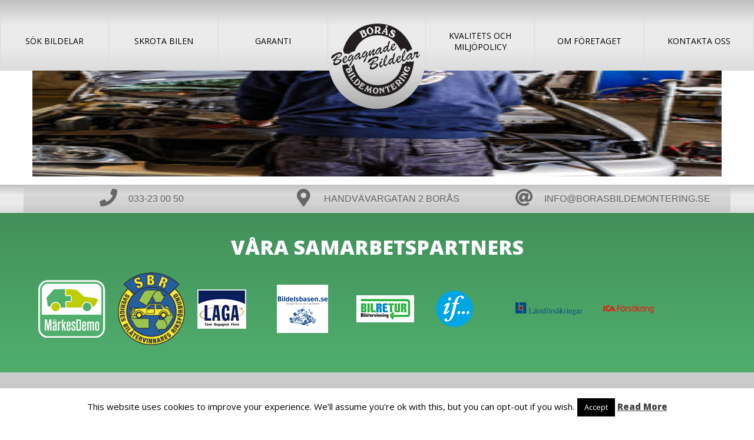

--- FILE ---
content_type: text/css
request_url: https://www.borasbildemontering.se/wp-content/themes/beyond-naked/css/style.min.css?ver=6.9
body_size: 2692
content:
@import url(reset.css);@import url("http://maxcdn.bootstrapcdn.com/font-awesome/4.3.0/css/font-awesome.min.css");@import url(https://fonts.googleapis.com/css?family=Open+Sans:400,800);*{box-sizing:border-box}#content ul{margin-left:20px}#content ul li{list-style-type:disc;list-style-position:outside;padding-left:10px}#content .vc_tta-container ul{margin-left:0 !important}#content .vc_tta-container li{list-style:none;padding-left:0 !important}div,article,section,header,footer,nav,li{position:relative}.group:after{display:block;height:0;clear:both;content:".";visibility:hidden}body{background:#fff;font-family:'Open sans',sans-serif;font-size:14px}::-moz-selection{background:#2daae1;color:#333}::selection{background:#2daae1;color:#333}#innerHeader,#content,#innerFooter{max-width:1170px;margin:auto auto}h1,h2,h3,h4,h5,h6{font-weight:bold;text-transform:uppercase}h2{font-size:34px}h3{font-size:16px;margin-bottom:0.6em}p{margin-bottom:1em}#wrap{overflow:hidden}#navBtn{display:none;width:25px;font-size:35px;height:25px;left:10px;top:18px;position:absolute}header{position:fixed;width:100%;text-align:center;top:0;left:0;z-index:5;background:#c0c0c0;background:-webkit-linear-gradient(top, silver 0%, #ebebeb 35%, #ebebeb 65%, #dcdcdc 100%);background:linear-gradient(to bottom, silver 0%, #ebebeb 35%, #ebebeb 65%, #dcdcdc 100%);filter:progid:DXImageTransform.Microsoft.gradient( startColorstr='#c0c0c0', endColorstr='#dcdcdc',GradientType=0 )}header #innerHeader{max-width:1400px}header #logo{background:-webkit-linear-gradient(top, rgba(192,192,192,0) 0%, rgba(219,219,219,0) 58%, #dcdcdc 60%, #aaa 100%);background:linear-gradient(to bottom, rgba(192,192,192,0) 0%, rgba(219,219,219,0) 58%, #dcdcdc 60%, #aaa 100%);filter:progid:DXImageTransform.Microsoft.gradient( startColorstr='#00c0c0c0', endColorstr='#aaaaaa',GradientType=0 );height:165px;width:165px;display:block;margin:0 auto;border-radius:165px;padding:0;margin-bottom:-65px;border:0 !important}header #logo img{position:absolute;top:20px;left:5px}header nav{margin-top:20px}header nav #logo{display:block}header nav ul{display:table;table-layout:fixed;width:100%}header nav li{display:inline-block;vertical-align:middle;display:table-cell}header nav li:hover{background:rgba(0,0,0,0.05)}header nav li#logoLi{width:165px}header nav li a{color:#000;text-transform:uppercase;text-decoration:none;border-right:1px solid #d9d9d9;padding:30px 25px 30px;display:block}header nav li:first-child a{border-left:1px solid #d9d9d9}header nav li:nth-child(5) a{border-left:1px solid #d9d9d9}header nav li.current-menu-item{background:rgba(0,0,0,0.05)}.search{cursor:pointer}.topSection{background-size:contain;height:41.4vw;padding-top:4vw;-webkit-filter:drop-shadow(1px 1px 10px rgba(0,0,0,0.3));filter:drop-shadow(5px 5px 5px #222);padding-bottom:80px;z-index:3;pointer-events:none}.topSection .search .vc_btn3{pointer-events:all;color:#FFF !important}.topSection h1{font-size:5vw}.vc_btn3.vc_btn3-style-outline{text-transform:uppercase;font-weight:900;color:#000 !important;border-width:3px !important}.vc_icon_element.vc_icon_element-outer .vc_icon_element-inner.vc_icon_element-background-color-green.vc_icon_element-background{background:#50af6d !important}.vc_btn3.vc_btn3-color-green.vc_btn3-style-outline{border-color:#50af6d !important}.vc_btn3.vc_btn3-color-green.vc_btn3-style-outline.active,.vc_btn3.vc_btn3-color-green.vc_btn3-style-outline:active,.vc_btn3.vc_btn3-color-green.vc_btn3-style-outline:focus,.vc_btn3.vc_btn3-color-green.vc_btn3-style-outline:hover{background:#50af6d !important}.iconRow{position:absolute;top:36.5vw;left:0;width:100%;z-index:4;text-align:center;margin-left:0vw !important;margin-top:-1.5vw;pointer-events:none}.vc_row .vc_icon_element.vc_icon_element-outer .vc_icon_element-inner.vc_icon_element-size-md.vc_icon_element-have-style-inner{width:2.5vw !important;height:2.5vw !important;font-size:1vw;pointer-events:all}input[type="text"],input[type="email"],textarea{width:100%;text-transform:uppercase;padding:13px;border:0 !important;font-size:14px}textarea{height:160px !important;margin-bottom:25px}input[type="submit"]{display:inline-block;margin:0 auto;border:3px solid #50af6d;color:#000;font-weight:900;padding:10px 45px;background:transparent;text-align:center;text-transform:uppercase;font-size:18px}input[type="submit"]:hover{background:#50af6d;color:#FFF}.markesDemo{top:-4.4vw;z-index:2;max-height:0px;-webkit-transition:.3s !important;transition:.3s !important}.markesDemo.open{max-height:1200px}.markesDemo input[type="text"]{width:100%;text-transform:uppercase;padding:10px;border:0 !important;font-size:18px}.markesDemo input[type="text"].regNr{background-image:url("../img/reg.png");background-repeat:no-repeat;background-position:top left;background-size:contain;padding-left:30px}.markesDemo input[type="submit"]{display:inline-block;margin:0 auto;border:3px solid #50af6d;color:#000;font-weight:900;padding:10px 45px;background:transparent;text-align:center;text-transform:uppercase;font-size:18px}.markesDemo input[type="submit"]:hover{background:#50af6d;color:#FFF}.vc_tta-tabs-container{margin-right:0 !important}.vc_tta-tabs-list .vc_tta-tab{width:50% !important;margin:0 !important;text-align:center}.vc_tta-tabs-list .vc_tta-tab a{padding:30px 0 !important;border-radius:0 !important;text-transform:uppercase;font-weight:900;border-left:0 !important}.vc_tta-tabs-list .vc_tta-tab.vc_active a{background:#50af6d !important;color:#FFF !important}.vc_tta-panels{border-radius:0 !important;background:none !important;border:0 !important}.vc_tta-panels .vc_tta-panel-body{padding:0 !important}.vc_tta-panels .vc_tta-panel-body .vc_btn3{font-weight:900;text-transform:uppercase;opacity:0.3;border-bottom:1px solid #b6b6b6}.vc_tta-panels .vc_tta-panel-body .vc_btn3:hover{opacity:1}.vc_tta-panels .vc_tta-panel-body .vc_btn3-container{margin-bottom:0}.vc_tta-panels .vc_tta-panel-body .active{background:#c3c3c3}.vc_tta-panels .vc_tta-panel-body .active .vc_btn3{opacity:1}.vc_tta-panels .vc_tta-panel-body .active:before{content:'▸';color:#ebebeb;display:block;position:absolute;left:-5px;top:5px;font-size:30px}.formContent .wpb_content_element{display:block}.formContent .wpcf7{display:none !important}.formContent .wpcf7 span{display:inline-block;padding-right:15px;margin-bottom:20px}.formContent .wpcf7 span:first-child{width:20%}.formContent .wpcf7 span:nth-child(2){width:45%}.formContent .wpcf7 span:nth-child(3){width:35%}.formContent .wpcf7 span.Land{background:#FFF;padding-right:0;color:#878787;text-transform:uppercase;width:20%}.formContent .wpcf7 span.Land:after{display:block;position:absolute;text-align:right;content:"\f107";font-family:FontAwesome;font-size:15px;right:10px;top:13px}.formContent .wpcf7 span ::-webkit-input-placeholder{color:#878787;opacity:1}.formContent .wpcf7 span select{background:transparent;-webkit-appearance:none;border:0 !important;padding:10px;color:#878787;text-transform:uppercase;width:100%;padding-right:40px;font-size:18px}.formContent .wpcf7 span.fil{background:#FFF}.formContent .wpcf7 span.fil input{opacity:0;padding:10px;display:none}.formContent .wpcf7 span:nth-child(6){width:20%;padding:0 15px}.formContent .wpcf7 span.fil{display:none}.formContent .wpcf7 span label{background:#FFF;padding-right:0;color:#878787;text-transform:uppercase;font-size:18px;padding:10px;display:block}.formContent .wpcf7 span:nth-child(7){width:60%}.formContent .wpcf7 span.message{display:block}#wpcf7-f71-p12-o1{text-align:center;margin-bottom:35px}.formContent.wpcf7form .wpb_content_element{display:none}.formContent.wpcf7form .wpcf7{display:block !important}#content img,#content .wpb_single_image .vc_single_image-wrapper,#content .vc_figure{width:100% !important;max-width:1000% !important}#content .notFull img,#content .notFull .wpb_single_image .vc_single_image-wrapper,#content .notFull .vc_figure{width:auto !important;max-width:100% !important}#content .ajax-loader{width:auto !important}footer a{color:#000;text-decoration:none}footer .contact{background:#c0c0c0;background:-webkit-linear-gradient(top, silver 0%, #ebebeb 35%, #ebebeb 65%, #dcdcdc 100%);background:linear-gradient(to bottom, silver 0%, #ebebeb 35%, #ebebeb 65%, #dcdcdc 100%);filter:progid:DXImageTransform.Microsoft.gradient( startColorstr='#c0c0c0', endColorstr='#dcdcdc',GradientType=0 )}footer .contact .vc_column-inner{padding:0 !important}footer .contact .vc_btn3-container{margin-bottom:0 !important}footer .contact .vc_btn3-container .vc_btn3{text-transform:uppercase !important;font-size:16px !important;padding:20px}footer .contact .vc_btn3-container .vc_btn3 .vc_btn3-icon{font-size:30px !important;left:8px !important}footer .partners .wpb_text_column{margin-bottom:10px !important}footer .vc_icon_element.vc_icon_element-outer .vc_icon_element-inner.vc_icon_element-color-blue{width:1em !important;height:1em !important;color:#243062;margin-left:10px;margin-right:10px}footer .vc_icon_element.vc_icon_element-outer .vc_icon_element-inner.vc_icon_element-color-blue .facebook-square{color:#243062}footer .vc_icon_element.vc_icon_element-outer .vc_icon_element-inner.vc_icon_element-color-blue .vc_icon_element-icon{color:#243062 !important}footer .partners{background:#42905a;background:-webkit-linear-gradient(top, #42905a 0%, #50af6d 100%);background:linear-gradient(to bottom, #42905a 0%, #50af6d 100%);filter:progid:DXImageTransform.Microsoft.gradient( startColorstr='#42905a', endColorstr='$green',GradientType=0 )}footer .partners .wpb_image_grid .wpb_image_grid_ul .isotope-item{display:table;height:100%;width:11.5%;padding:10px;box-sizing:border-box}footer .partners .wpb_image_grid .wpb_image_grid_ul .isotope-item a{display:table-cell;vertical-align:middle}footer .bottom{background:#cbcbcb;font-size:90%}footer .bottom h2{font-size:24px;margin-bottom:1em}footer .bottom h3{border-bottom:4px solid #50af6d;margin-bottom:1em}#overlay{position:fixed;width:100%;height:100%;background:rgba(0,0,0,0.6);z-index:10;padding-top:25%;top:0;display:none}#popup{position:relative;padding-bottom:26.25%;padding-top:25px;height:0;width:50%;margin:0 auto}#popup iframe{position:absolute;top:0;left:0;width:100%;height:100%}@media screen and (min-width: 1560px){.topSection h1{font-size:68px}}@media screen and (max-width: 1510px){.iconRow{margin-top:-2.5vw}}@media screen and (max-width: 1200px){#content{padding:10px}.iconRow{margin-top:0;top:39.5vw}header nav ul li a{padding:20px 10px}}@media screen and (max-width: 768px){header{height:170px}header #logoLi{display:block;width:18%;float:left}header #logoLi #logo{background:none;max-width:100%}header #logoLi #logo img{max-width:100%}header nav{display:block;float:right;width:80%}header nav ul li a{font-size:12px}#content{padding:10px;margin-top:95px}.wpb_image_grid .wpb_image_grid_ul .isotope-item{display:block !important;width:100% !important;height:auto !important;text-align:center}.wpb_image_grid .wpb_image_grid_ul .isotope-item a{display:block !important}.wpb_image_grid .wpb_image_grid_ul .isotope-item a img{margin:0 auto;max-height:70px;width:auto}#popup{width:85%}}@media screen and (max-width: 480px){.hideMobile{display:none !important}.formContent .vc_column-inner{padding-top:0px !important}.colMarginLeft .vc_column-inner{margin-right:0 !important}.topSection{-webkit-filter:none !important;filter:0}h2{font-size:30px}.formContent .wpcf7 span,.formContent .wpcf7 span.Land{display:block !important;width:100% !important;padding-right:0 !important}.formContent .wpcf7 span:nth-child(6){padding:0 0px 0 0 !important}.formContent small{margin-bottom:2em !important;display:block}#content{margin-top:0;padding-top:0 !important}#content .topSection{margin-top:0 !important}#content .topSection .wpb_text_column{margin-top:-50px;margin-bottom:14px !important}.start #content .topSection .wpb_text_column{display:none !important}#content .topSection h1{font-size:20px;margin-top:49px}.markesDemo{padding-left:0 !important}.iconRow{display:none}#navBtn{display:block}header{position:relative;height:150px}header #logoLi{width:120px;float:none;margin:0 auto}header #logoLi #logo img{left:0}header nav{width:100%;display:block;float:none;position:absolute;top:150px;max-height:0;overflow:hidden;background:none;margin-top:-30px !important;padding:10px}.navOpen header nav{max-height:600px;background:#dcdcdc}header nav ul{display:block}header nav li{display:block;background:none !important}footer h2{font-size:29px !important}}


--- FILE ---
content_type: text/plain
request_url: https://www.google-analytics.com/j/collect?v=1&_v=j102&a=1111712958&t=pageview&_s=1&dl=https%3A%2F%2Fwww.borasbildemontering.se%2Fskrota-bilen%2Fombbd-demo-2%2F&ul=en-us%40posix&dt=ombbd-demo%20-%20Bor%C3%A5s%20Bildemontering&sr=1280x720&vp=1280x720&_u=IEBAAEABAAAAACAAI~&jid=1791045269&gjid=876838457&cid=2001460077.1769541144&tid=UA-78446441-1&_gid=1785841594.1769541144&_r=1&_slc=1&z=1125813535
body_size: -453
content:
2,cG-6JB24PFWC0

--- FILE ---
content_type: application/javascript; charset=UTF-8
request_url: https://www.borasbildemontering.se/wp-content/themes/beyond-naked/js/site.min.js?ver=6.9
body_size: 490
content:
jQuery(document).ready(function($){$("#navBtn").on("click",function(){$("body").toggleClass("navOpen")}),$(".search").on("click",function(){$(".markesDemo").toggleClass("open"),$(this).children(".vc_icon_element-inner").children(".fa-angle-down").length?$(this).children(".vc_icon_element-inner").children(".fa-angle-down").removeClass("fa-angle-down").addClass("fa-angle-up"):$(this).children(".vc_icon_element-inner").children(".fa-angle-up").length&&$(this).children(".vc_icon_element-inner").children(".fa-angle-up").removeClass("fa-angle-up").addClass("fa-angle-down")}),$(".youtubeLink").on("click",function(){$("#overlay").show()}),$("#overlay").on("click",function(){$(this).hide()}),$('a[href$="#foretag"]').parent("li").remove(),$(".vc_tta-tabs-list li:first-child").clone().appendTo(".vc_tta-tabs-list").addClass("foretagsLink").removeClass("vc_active"),$(".foretagsLink a").attr("href","https://system.recopart.se/?id=1001"),$(".foretagsLink a").removeAttr("data-vc-tabs","data-vc-container"),$(".foretagsLink a").attr("target","_blank"),$(".foretagsLink a .vc_tta-title-text").text("Företag"),$("#foretag h4 a").removeAttr("data-vc-accordion","data-vc-container"),$("#foretag h4 a").attr("href","https://system.recopart.se/?id=1001"),$(".privateToggler .ask").on("click",function(){$(".formContent").addClass("wpcf7form"),$(".vc_btn3-container").removeClass("active"),$(this).addClass("active")}),$(".privateToggler .parts").on("click",function(){$(".formContent").removeClass("wpcf7form"),$(".vc_btn3-container").removeClass("active"),$(this).addClass("active")});var a=$("nav ul li").length/2,e=$("#logo");$(window).width()>768&&$("nav ul li:nth-child("+a+")").after($("#logoLi")),$(window).on("click",function(a){$("body").hasClass("navOpen")&&!$(a.target).hasClass("fa-bars")&&!$(a.target).hasClass("navBtn")&&$(a.target).parents("nav").length<1&&$("body").removeClass("navOpen")})});